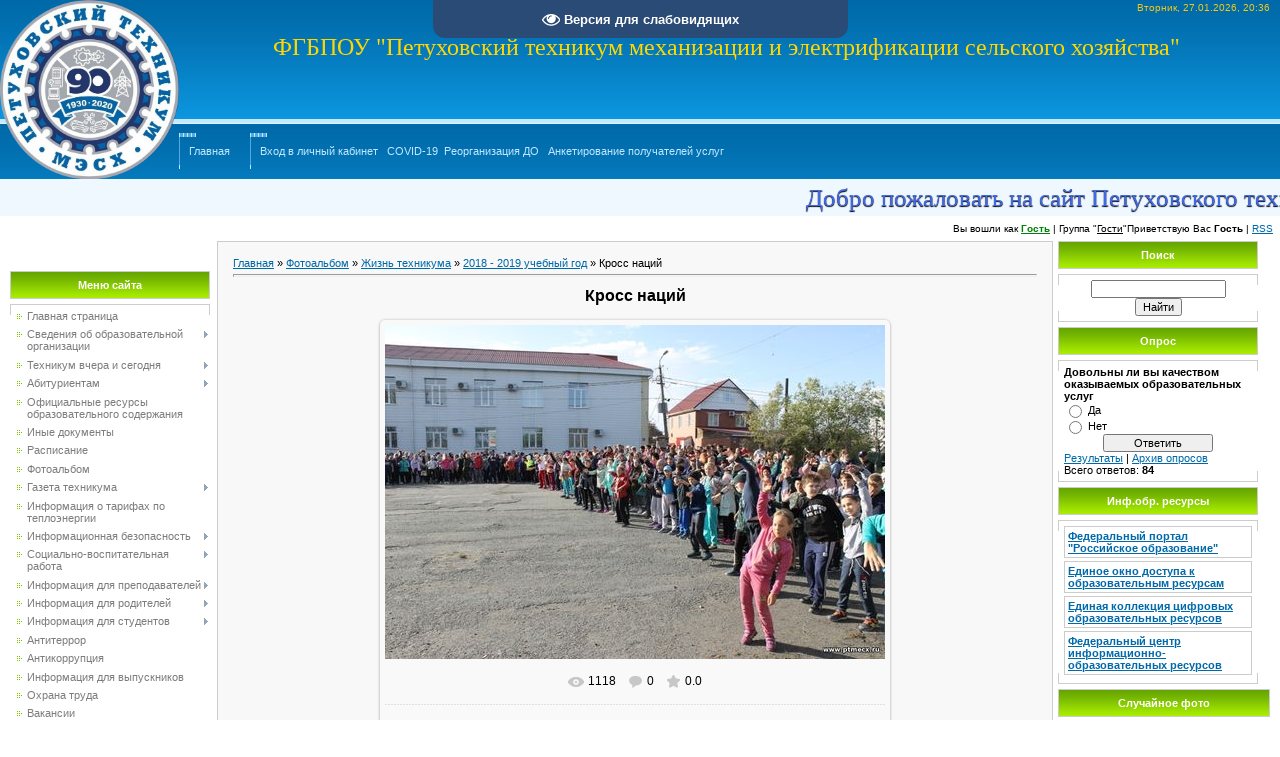

--- FILE ---
content_type: text/html; charset=UTF-8
request_url: https://ptmecx.ru/photo/zhizn_tekhnikuma/2018_2019_uchebnyj_god/kross_nacij/17-0-1663
body_size: 16104
content:
<html>
<head>
<meta http-equiv="content-type" content="text/html; charset=UTF-8">

<title>Кросс наций - 2018 - 2019 учебный год - Жизнь техникума - Фотоальбом - ПТМЭСХ</title>

<link type="text/css" rel="stylesheet" href="/_st/my.css" />

	<link rel="stylesheet" href="/.s/src/base.min.css?v=221308" />
	<link rel="stylesheet" href="/.s/src/layer1.min.css?v=221308" />

	<script src="/.s/src/jquery-1.12.4.min.js"></script>
	
	<script src="/.s/src/uwnd.min.js?v=221308"></script>
	<script src="//s772.ucoz.net/cgi/uutils.fcg?a=uSD&ca=2&ug=999&isp=1&r=0.182722255791525"></script>
	<link rel="stylesheet" href="/.s/src/ulightbox/ulightbox.min.css" />
	<link rel="stylesheet" href="/.s/src/photopage.min.css" />
	<link rel="stylesheet" href="/.s/src/social.css" />
	<link rel="stylesheet" href="/_st/photo.css" />
	<script src="/.s/src/ulightbox/ulightbox.min.js"></script>
	<script src="/.s/src/photopage.min.js"></script>
	<script src="/.s/src/visually_impaired.min.js"></script>
	<script>
/* --- UCOZ-JS-DATA --- */
window.uCoz = {"layerType":1,"ssid":"640224236720431166063","language":"ru","uLightboxType":1,"sign":{"7253":"Начать слайд-шоу","7251":"Запрошенный контент не может быть загружен. Пожалуйста, попробуйте позже.","7287":"Перейти на страницу с фотографией.","5458":"Следующий","3125":"Закрыть","5255":"Помощник","7254":"Изменить размер","7252":"Предыдущий"},"country":"US","module":"photo","site":{"domain":"ptmecx.ru","id":"0ptmecx","host":"ptmecx.ucoz.ru"}};
/* --- UCOZ-JS-CODE --- */
	var uhe    = 2;
	var lng    = 'ru';
	var has    = 0;
	var imgs   = 1;
	var bg     = 1;
	var hwidth = 0;
	var bgs    = [1, 2 ];
	var fonts  = [18,20,22,24,26,28];
	var eyeSVG = '<?xml version="1.0" encoding="utf-8"?><svg width="18" height="18" viewBox="0 0 1750 1750" xmlns="http://www.w3.org/2000/svg"><path fill="#ffffff" d="M1664 960q-152-236-381-353 61 104 61 225 0 185-131.5 316.5t-316.5 131.5-316.5-131.5-131.5-316.5q0-121 61-225-229 117-381 353 133 205 333.5 326.5t434.5 121.5 434.5-121.5 333.5-326.5zm-720-384q0-20-14-34t-34-14q-125 0-214.5 89.5t-89.5 214.5q0 20 14 34t34 14 34-14 14-34q0-86 61-147t147-61q20 0 34-14t14-34zm848 384q0 34-20 69-140 230-376.5 368.5t-499.5 138.5-499.5-139-376.5-368q-20-35-20-69t20-69q140-229 376.5-368t499.5-139 499.5 139 376.5 368q20 35 20 69z"/></svg>';
	jQuery(function ($) {
		document.body.insertAdjacentHTML('afterBegin', '<a id="uhvb" class="in-body top-centered " style="background-color:#2a4b75; color:#ffffff; " href="javascript:;" onclick="uvcl();" itemprop="copy">'+eyeSVG+' <b>Версия для слабовидящих</b></a>');
		uhpv(has);
	});
	

		function eRateEntry(select, id, a = 65, mod = 'photo', mark = +select.value, path = '', ajax, soc) {
			if (mod == 'shop') { path = `/${ id }/edit`; ajax = 2; }
			( !!select ? confirm(select.selectedOptions[0].textContent.trim() + '?') : true )
			&& _uPostForm('', { type:'POST', url:'/' + mod + path, data:{ a, id, mark, mod, ajax, ...soc } });
		}

		function updateRateControls(id, newRate) {
			let entryItem = self['entryID' + id] || self['comEnt' + id];
			let rateWrapper = entryItem.querySelector('.u-rate-wrapper');
			if (rateWrapper && newRate) rateWrapper.innerHTML = newRate;
			if (entryItem) entryItem.querySelectorAll('.u-rate-btn').forEach(btn => btn.remove())
		}
 function uSocialLogin(t) {
			var params = {"ok":{"height":390,"width":710},"yandex":{"width":870,"height":515},"vkontakte":{"width":790,"height":400}};
			var ref = escape(location.protocol + '//' + ('ptmecx.ru' || location.hostname) + location.pathname + ((location.hash ? ( location.search ? location.search + '&' : '?' ) + 'rnd=' + Date.now() + location.hash : ( location.search || '' ))));
			window.open('/'+t+'?ref='+ref,'conwin','width='+params[t].width+',height='+params[t].height+',status=1,resizable=1,left='+parseInt((screen.availWidth/2)-(params[t].width/2))+',top='+parseInt((screen.availHeight/2)-(params[t].height/2)-20)+'screenX='+parseInt((screen.availWidth/2)-(params[t].width/2))+',screenY='+parseInt((screen.availHeight/2)-(params[t].height/2)-20));
			return false;
		}
		function TelegramAuth(user){
			user['a'] = 9; user['m'] = 'telegram';
			_uPostForm('', {type: 'POST', url: '/index/sub', data: user});
		}
function loginPopupForm(params = {}) { new _uWnd('LF', ' ', -250, -100, { closeonesc:1, resize:1 }, { url:'/index/40' + (params.urlParams ? '?'+params.urlParams : '') }) }
/* --- UCOZ-JS-END --- */
</script>

	<style>.UhideBlock{display:none; }</style>
	<script type="text/javascript">new Image().src = "//counter.yadro.ru/hit;noadsru?r"+escape(document.referrer)+(screen&&";s"+screen.width+"*"+screen.height+"*"+(screen.colorDepth||screen.pixelDepth))+";u"+escape(document.URL)+";"+Date.now();</script>
</head>

 
 
<body style="background-color:#FFFFFF; margin:0px; padding:0px;">

<div style="background:url('/.s/t/901/1.jpg') top left no-repeat #FFFFFF;">

<!--U1AHEADER1Z--><div id="particles-js"></div><meta name="yandex-verification" content="8dbf5236f89b8ab4"><table style="background: url(&quot;/.s/t/901/2.gif&quot;) repeat scroll 0% 0% transparent;" height="124" border="0" cellpadding="0" cellspacing="0" width="100%">
<tbody><tr>
 
 <td rowspan="3" width="167"><img alt="" src="/50_oooo.plus.png" align="top" style="border-width: 1px; border-style: none; border-color: rgb(0, 0, 0);" width="179px" height="179px"></td><td style="font-size: 10px; padding-right: 10px; color: 
 rgb(240, 200, 25);" align="right">Вторник, 27.01.2026, 20:36</td></tr>
<tr align="center"><td><span style="color: rgb(255, 215, 0);"><span style="font-family: 'Times New Roman'; font-size: 14pt;"><span style="font-family: 'Times New Roman'; font-size: 14pt;"><span style="font-family: 'Times New Roman'; font-size: 14pt;"><span style="font-size: 14pt; font-family: 'Times New Roman';"><span style="font-family: 'Times New Roman'; font-size: 14pt;"><span style="font-family: 'Times New Roman'; font-size: 14pt;"><span style="font-family: 'Times New Roman'; font-size: 14pt;"><span style="font-family: 'Times New Roman'; font-size: 14pt;"><span style="font-family: 'Times New Roman'; font-size: 14pt;"><span style="font-size: 18pt; font-family: &quot;Times New Roman&quot;;">ФГБПОУ "Петуховский техникум механизации и электрификации сельского хозяйства"&nbsp;</span></span></span></span></span></span></span></span></span></span><br></span><span style="font-family: Times New Roman; font-size: 14pt;"><span style="font-family: Times New Roman; font-size: 14pt;"><span style="font-family: Times New Roman; font-size: 14pt;"><span style="font-size: 14pt; font-family: Times New Roman;"><span style="font-family: Times New Roman; font-size: 14pt;"><span style="font-family: Times New Roman; font-size: 14pt;"><span style="font-family: Times New Roman; font-size: 14pt;"><span style="font-family: Times New Roman; font-size: 14pt;"><span style="font-family: Times New Roman; 
 font-size: 14pt;"><span style="font-size: 14pt; font-family: Times New Roman;"><br><br></span></span></span></span></span></span>
</span></span></span></span></td></tr>




<tr><td class="topLink"><div style="height: 36px; background: url(&quot;/.s/t/901/4.gif&quot;) no-repeat scroll left center transparent;
 float: left; padding: 0pt 20px 0pt 10px;"><br><a href="https://ptmecx.ru/" title="Главная"><!--<s5176>-->Главная<!--</s>--></a>

</div><div style="height: 36px; background-image: url(&quot;/.s/t/901/4.gif&quot;); background-position: left center; background-size: initial; background-repeat: no-repeat; background-attachment: scroll; background-origin: initial; background-clip: initial; float: left; padding: 0pt 20px 0pt 10px;"><br><div style=""><a href="https://lk.kgsu.ru/user/login">Вход в личный кабинет</a><span style="background-color: transparent; font-size: 8pt;">&nbsp;</span><span style="background-color: transparent; font-size: 8pt;">&nbsp;</span><span style="background-color: transparent; font-size: 8pt;">&nbsp;</span><a href="https://www.ptmecx.ru/news/kurganskaja_gskha_perekhodit_na_obuchenie_s_ispolzovaniem_distancionnykh_obrazovatelnykh_tekhnologij/2020-05-26-396" target="_self" title="COVID-19">COVID-19</a>&nbsp; <a href="https://ptmecx.ru/index/reorganizacija/0-312">Реорганизация</a>&nbsp;<a href="https://www.ptmecx.ru/index/distancionnoe_obuchenie/0-281" target="_self" title="Дистанционное обучение">ДО</a><span style="font-size: 8pt;">&nbsp;</span><span style="font-size: 8pt;">&nbsp;</span><span style="font-size: 8pt;">&nbsp;</span><a href="https://ankt.cc/ApAmzt">Анкетирование получателей услуг</a>&nbsp; &nbsp;&nbsp;</div></div></td>

</tr>
</tbody></table><marquee bgcolor="#F0F8FF" scrollamount="10" style="color: #4169E1; font-size: 25px; line-height: 150%; text-shadow: rgb(0, 0, 0) 0px 1px 1px;"><font face="Trebuchet MS">Добро&nbsp;пожаловать&nbsp;на&nbsp;сайт&nbsp;Петуховского&nbsp;техникума&nbsp;МЭСХ</font></marquee><table border="0" cellpadding="7" cellspacing="0" width="100%"><tbody>
 
<!--
 <marquee bgcolor="#F0F8FF" scrollamount="10" style="color: #D9470D; font-size: 40px; font-weight: bolder; line-height: 150%; text-shadow: 
#000000 0px 1px 1px;">С &nbsp; Наступающим &nbsp; Новым &nbsp; 2017 &nbsp; годом !!!</marquee> 
-->
 

 

</tbody><tbody><tr><td style="font-size: 10px;" align="right"><!--?if(0)?--><!--?if()?--><!--<s5200>-->Вы вошли как<!--</s>--> <a href="" title="Мой профиль"><b>Гость</b></a> | <!--<s3167>-->Группа<!--</s>--> "<u>Гости</u>"<!--?else?--><!--<s5212>-->Приветствую Вас<!--</s>--> <b>Гость</b><!--?endif?--><!--?endif?--> <!--?if(https://ptmecx.ru/photo/rss/)?-->| <a href="https://ptmecx.ru/photo/rss/" title="RSS">RSS</a><!--?endif?--></td></tr>

 <style>
 
 #hpvgd,.h-mdiv,.h-mdiv2,.h-ldiv,.h-rdiv {background:#EAEAEA; color:#6D6D6D;}
 #hpvgd {width:100%; z-index:100; width:100%; border-bottom:2px solid rgb(230,230,230);}
 .h-mdiv {display:none; position:relative; margin:auto; text-alegn:center;}
 .h-mdiv2 {display:none; position:fixed; margin:auto; text-alegn:center; width:400px; height:200px;}
 .h-ldiv {float:left; padding:7px 10px 7px 0px;}
 .h-rdiv {position:absolute; top:7px; right:0px; text-align:right;}
 .h-ni {display:none !important;}
 a.hcmaf {color:red; margin-left:5px; font-size:20px; font-weight:bold;}
 a.h-anl {color:#2a72cc;}
 a.h-al {color:#ED664B;}
 .h-fi {font-weight:bold; border-radius:50%; padding:0px 8px; margin-right:5px; font-size:19px;}
 .h-background-1 {color:#fff !important; background:#000 !important;}
 .h-background-2 {color:#000 !important; background:#fff !important;}
</style>
<script src="/js/uhpv-full.min.js"></script>
<script>
var uhe = 2,
 lng = 'ru',
 has = 0,
 imgs = 1,
 bg = 1,
 hwidth = 0,
 bgs = ['1','2'],
 fonts = ['12','14','16'];
$(document).ready(function(){uhpv(has)});
</script>


 </tbody></table><!--/U1AHEADER1Z-->

<table cellpadding="0" cellspacing="0" border="0" width="100%" style="padding: 0 10px 10px 10px;"><tr><td width="100%" align="center">

<!-- <middle> -->
<table border="0" cellpadding="0" cellspacing="0" width="100%">
<tr>
<td valign="top" width="200">
<div style="height:30px;"></div>

<!--U1CLEFTER1Z--><!-- <block1> -->

<table border="0" cellpadding="0" cellspacing="0" width="200">
<tbody><tr><td height="28" colspan="3" style="background:url('/.s/t/901/5.gif') #7CBD01;border:1px solid #CCCCCC;color:#FFFFFF;" align="center"><b><!-- <bt> --><!--<s5184>-->Меню сайта<!--</s>--><!-- </bt> --></b></td></tr>
<tr><td colspan="3"><img src="/.s/t/901/6.gif" border="0" width="5" height="5"></td></tr>
<tr><td width="1" style="background:url('/.s/t/901/7.gif') bottom no-repeat;" valign="top"><img src="/.s/t/901/7.gif" border="0"></td><td style="background:#FFFFFF;padding:5px;border-top:1px solid #CDCDCD;border-bottom:1px solid #CDCDCD;"><!-- <bc> --><div id="uMenuDiv1" class="uMenuV" style="position:relative;"><ul class="uMenuRoot">
<li><div class="umn-tl"><div class="umn-tr"><div class="umn-tc"></div></div></div><div class="umn-ml"><div class="umn-mr"><div class="umn-mc"><div class="uMenuItem"><a href="/"><span>Главная страница</span></a></div></div></div></div><div class="umn-bl"><div class="umn-br"><div class="umn-bc"><div class="umn-footer"></div></div></div></div></li>
<li style="position:relative;"><div class="umn-tl"><div class="umn-tr"><div class="umn-tc"></div></div></div><div class="umn-ml"><div class="umn-mr"><div class="umn-mc"><div class="uMenuItem"><div class="uMenuArrow"></div><a href="/index/svedenija_ob_obrazovatelnoj_organizacii/0-183"><span>Сведения об образовательной организации</span></a></div></div></div></div><div class="umn-bl"><div class="umn-br"><div class="umn-bc"><div class="umn-footer"></div></div></div></div><ul style="display:none;">
<li><div class="uMenuItem"><a href="/index/osnovnye_svedenija/0-168"><span>Основные сведения</span></a></div></li>
<li><div class="uMenuItem"><a href="/index/struktura_i_organy_upravlenija_obrazovatelnoj_organizaciej/0-169"><span>Структура и органы управления образовательной организацией</span></a></div></li>
<li><div class="uMenuItem"><a href="/index/dokumenty/0-170"><span>Документы</span></a></div></li>
<li><div class="uMenuItem"><a href="/index/obrazovanie/0-171"><span>Образование</span></a></div></li>
<li><div class="uMenuItem"><a href="/index/obrazovatelnye_standarty/0-172"><span>Образовательные стандарты</span></a></div></li>
<li><div class="uMenuItem"><a href="/index/rukovodstvo/0-173"><span>Руководство</span></a></div></li>
<li><div class="uMenuItem"><a href="/index/pedagogicheskij_nauchno_pedagogicheskij_sostav/0-314"><span>Педагогический состав</span></a></div></li>
<li><div class="uMenuItem"><a href="/index/materialno_tekhnicheskoe_obespechenie_i_osnashhennost_obrazovatelnogo_processa/0-174"><span>Материально-техническое обеспечение и оснащенность образовательного процесса</span></a></div></li>
<li><div class="uMenuItem"><a href="/index/platnye_obrazovatelnye_uslugi/0-176"><span>Платные образовательные услуги</span></a></div></li>
<li><div class="uMenuItem"><a href="https://www.ptmecx.ru/index/finansovo_khozjajstvennaja_dejatelnost/0-276"><span>Финансово-хозяйственная деятельность</span></a></div></li>
<li><div class="uMenuItem"><a href="/index/vakantnye_mesta_dlja_priema_perevoda/0-178"><span>Вакантные места для приема (перевода)</span></a></div></li>
<li><div class="uMenuItem"><a href="/index/stipendii_i_inye_vidy_materialnoj_podderzhki/0-175"><span>Стипендии и иные виды материальной поддержки</span></a></div></li>
<li><div class="uMenuItem"><a href="https://www.ptmecx.ru/index/mezhdunarodnoe_sotrudnichestvo/0-279"><span>Международное сотрудничество</span></a></div></li>
<li><div class="uMenuItem"><span>Организация питания в образовательной организации</span></div></li></ul></li>
<li style="position:relative;"><div class="umn-tl"><div class="umn-tr"><div class="umn-tc"></div></div></div><div class="umn-ml"><div class="umn-mr"><div class="umn-mc"><div class="uMenuItem"><div class="uMenuArrow"></div><a href="/index/o_tekhnikume/0-5"><span>Техникум вчера и сегодня</span></a></div></div></div></div><div class="umn-bl"><div class="umn-br"><div class="umn-bc"><div class="umn-footer"></div></div></div></div><ul style="display:none;">
<li><div class="uMenuItem"><a href="/index/fotoistorii/0-67"><span>Книга почета</span></a></div></li>
<li><div class="uMenuItem"><a href="http://www.ptmecx.ru/index/nashi_otlichniki/0-211"><span>Наши Отличники</span></a></div></li>
<li><div class="uMenuItem"><a href="/index/tradicii_nashego_tekhnikuma/0-124"><span>Традиции нашего техникума</span></a></div></li>
<li><div class="uMenuItem"><a href="/index/nashi_dostizhenija/0-119"><span>Наши достижения</span></a></div><ul style="display:none;">
<li><div class="uMenuItem"><a href="/index/2012_2013_uchebnyj_god/0-120"><span>2012 - 2013 учебный год</span></a></div></li>
<li><div class="uMenuItem"><a href="/index/2013_2014_uchebnyj_god/0-144"><span>2013 - 2014 учебный год</span></a></div></li>
<li><div class="uMenuItem"><a href="/index/2014_2015_uchebnyj_god/0-152"><span>2014 - 2015 учебный год</span></a></div></li>
<li><div class="uMenuItem"><a href="http://ptmecx.ru/index/2015_2016_uchebnyj_god/0-190"><span>2015 - 2016 учебный год</span></a></div></li>
<li><div class="uMenuItem"><a href="http://ptmecx.ru/index/2016_2017_uchebnyj_god/0-198"><span>2016 - 2017 учебный год</span></a></div></li>
<li><div class="uMenuItem"><a href="http://www.ptmecx.ru/index/2017_2018_uchebnyj_god/0-210"><span>2017 - 2018 учебный год</span></a></div></li>
<li><div class="uMenuItem"><a href="/index/2018_2019_uchebnyj_god/0-270"><span>2018 - 2019 учебный год</span></a></div></li>
<li><div class="uMenuItem"><a href="/index/2019_2020_uchebnyj_god/0-269"><span>2019 - 2020 учебный год</span></a></div></li>
<li><div class="uMenuItem"><a href="/index/2020_2021_uchebnyj_god/0-309"><span>2020 - 2021 учебный год</span></a></div></li>
<li><div class="uMenuItem"><a href="/index/2020_2021_uchebnyj_god/0-310"><span>2022 - 2023 учебный год</span></a></div></li></ul></li>
<li><div class="uMenuItem"><a href="/index/predmetno_ciklovye_komissii_pck/0-77"><span>Предметно-цикловые комиссии (ПЦК)</span></a></div><ul style="display:none;">
<li><div class="uMenuItem"><a href="/index/pck_specialnykh_disciplin_otdelenija_ehlektrifikacii/0-87"><span>ПЦК дисциплин профессионального учебного цикла по специальности «Электрификация и автоматизация сельского хозяйства»</span></a></div></li>
<li><div class="uMenuItem"><a href="/index/pck_komissii_spec_disciplin_otdelenija_mekhanizacii/0-88"><span>ПЦК общепрофессиональных дисциплин и дисциплин проф. учебного цикла по специальностям «Механизация сельского хозяйства»</span></a></div></li>
<li><div class="uMenuItem"><a href="/index/pck_spec_disciplin_otdelenija_ehkonomiki_i_bukhgalterskogo_uchjota/0-89"><span>ПЦК дисциплин проф. учебного цикла по специальности «Экономика и бухгалтерский учет (по отраслям)» и профессионального обучения</span></a></div></li>
<li><div class="uMenuItem"><a href="/index/pck_obshhikh_gumanitarnykh_i_socialno_ehkonomicheskikh_disciplin/0-90"><span>ПЦК общеобразовательных, общих гуманитарных, социально-экономических, математических и общих естественно-научных дисциплин</span></a></div></li></ul></li></ul></li>
<li style="position:relative;"><div class="umn-tl"><div class="umn-tr"><div class="umn-tc"></div></div></div><div class="umn-ml"><div class="umn-mr"><div class="umn-mc"><div class="uMenuItem"><div class="uMenuArrow"></div><a href="/index/abiturientam/0-18"><span>Абитуриентам</span></a></div></div></div></div><div class="umn-bl"><div class="umn-br"><div class="umn-bc"><div class="umn-footer"></div></div></div></div><ul style="display:none;">
<li><div class="uMenuItem"><a href="/index/pravila_priema/0-63"><span>Информация по приему</span></a></div></li>
<li><div class="uMenuItem"><a href="/index/otdelenenija/0-78"><span>Форма обучения</span></a></div><ul style="display:none;">
<li><div class="uMenuItem"><a href="/index/ochnoe_otdelenie/0-100"><span>Очная форма обучения</span></a></div><ul style="display:none;">
<li><div class="uMenuItem"><a href="http://ptmecx.ru/index/35_02_08_ehlektrotekhnicheskie_sistemy_v_agropromyshlennom_komplekse_apk/0-303"><span>35.02.08 Электротехнические системы в агропромышленном комплексе (АПК)</span></a></div></li></ul></li>
<li><div class="uMenuItem"><a href="/index/zaochnoe_otdelenie/0-84"><span>Заочная форма обучения</span></a></div></li></ul></li>
<li><div class="uMenuItem"><a href="/index/svedenija_o_kolichestve_podannykh_zajavlenij/0-113"><span>Сведения о количестве поданных заявлений</span></a></div></li>
<li><div class="uMenuItem"><a href="/index/prikaz_o_zachislenii/0-115"><span>Приказ  о зачислении</span></a></div></li></ul></li>
<li><div class="umn-tl"><div class="umn-tr"><div class="umn-tc"></div></div></div><div class="umn-ml"><div class="umn-mr"><div class="umn-mc"><div class="uMenuItem"><a href="/index/oficialnye_resursy_obrazovatelnogo_soderzhanija/0-116"><span>Официальные ресурсы образовательного содержания</span></a></div></div></div></div><div class="umn-bl"><div class="umn-br"><div class="umn-bc"><div class="umn-footer"></div></div></div></div></li>
<li><div class="umn-tl"><div class="umn-tr"><div class="umn-tc"></div></div></div><div class="umn-ml"><div class="umn-mr"><div class="umn-mc"><div class="uMenuItem"><a href="http://ptmecx.ru/index/inye_dokumenty2/0-304"><span>Иные документы</span></a></div></div></div></div><div class="umn-bl"><div class="umn-br"><div class="umn-bc"><div class="umn-footer"></div></div></div></div></li>
<li><div class="umn-tl"><div class="umn-tr"><div class="umn-tc"></div></div></div><div class="umn-ml"><div class="umn-mr"><div class="umn-mc"><div class="uMenuItem"><a href="/index/raspisanie/0-29"><span>Расписание</span></a></div></div></div></div><div class="umn-bl"><div class="umn-br"><div class="umn-bc"><div class="umn-footer"></div></div></div></div></li>
<li><div class="umn-tl"><div class="umn-tr"><div class="umn-tc"></div></div></div><div class="umn-ml"><div class="umn-mr"><div class="umn-mc"><div class="uMenuItem"><a href="/photo"><span>Фотоальбом</span></a></div></div></div></div><div class="umn-bl"><div class="umn-br"><div class="umn-bc"><div class="umn-footer"></div></div></div></div></li>
<li style="position:relative;"><div class="umn-tl"><div class="umn-tr"><div class="umn-tc"></div></div></div><div class="umn-ml"><div class="umn-mr"><div class="umn-mc"><div class="uMenuItem"><div class="uMenuArrow"></div><a href="/index/gazeta_tekhnikuma/0-13"><span>Газета техникума</span></a></div></div></div></div><div class="umn-bl"><div class="umn-br"><div class="umn-bc"><div class="umn-footer"></div></div></div></div><ul style="display:none;">
<li><div class="uMenuItem"><a href="/index/ne_voshedshee_v_nomer/0-222"><span>Материал, не вошедший в номер</span></a></div></li>
<li><div class="uMenuItem"><a href="/index/redakcija/0-118"><span>Редакция</span></a></div></li>
<li><div class="uMenuItem"><a href="/index/v_pomoshh_gazetchikam/0-93"><span>В помощь газетчикам</span></a></div><ul style="display:none;">
<li><div class="uMenuItem"><a href="/index/pamjatka_dlja_zhurnalista_kak_brat_intervju/0-94"><span>Памятка для журналиста. Как брать интервью</span></a></div></li>
<li><div class="uMenuItem"><a href="/index/shriftovoe_oformlenie_teksta_gazety/0-95"><span>Шрифтовое оформление текста газеты</span></a></div></li>
<li><div class="uMenuItem"><a href="/index/ssylki_est_poleznye_a_est_interesnye/0-96"><span>Ссылки (есть полезные, а есть интересные)</span></a></div></li></ul></li>
<li><div class="uMenuItem"><a href="/index/svezhij_nomer/0-14"><span>Свежий номер</span></a></div></li></ul></li>
<li><div class="umn-tl"><div class="umn-tr"><div class="umn-tc"></div></div></div><div class="umn-ml"><div class="umn-mr"><div class="umn-mc"><div class="uMenuItem"><a href="/index/informacija_o_tarifakh_po_teploehnergii/0-99"><span>Информация о тарифах по теплоэнергии</span></a></div></div></div></div><div class="umn-bl"><div class="umn-br"><div class="umn-bc"><div class="umn-footer"></div></div></div></div></li>
<li style="position:relative;"><div class="umn-tl"><div class="umn-tr"><div class="umn-tc"></div></div></div><div class="umn-ml"><div class="umn-mr"><div class="umn-mc"><div class="uMenuItem"><div class="uMenuArrow"></div><a href="/index/informacionnaja_bezopasnost/0-216"><span> Информационная   безопасность</span></a></div></div></div></div><div class="umn-bl"><div class="umn-br"><div class="umn-bc"><div class="umn-footer"></div></div></div></div><ul style="display:none;">
<li><div class="uMenuItem"><a href="/index/informacionnye_materialy/0-217"><span>Информационные материалы</span></a></div></li>
<li><div class="uMenuItem"><a href="/index/luchshie_resursy_dlja_detej_i_roditelej/0-218"><span>Лучшие ресурсы для детей и родителей</span></a></div></li>
<li><div class="uMenuItem"><a href="http://www.internet-kontrol.ru/stati/roditelskiy-kontrol-interneta-obschenie-bez-riska.html" target="_blank"><span>Организация родительского контроля</span></a></div></li>
<li><div class="uMenuItem"><a href="http://eais.rkn.gov.ru/feedback/" target="_blank"><span>Сообщить о наличии в сети Интернет противоправной информации</span></a></div></li></ul></li>
<li style="position:relative;"><div class="umn-tl"><div class="umn-tr"><div class="umn-tc"></div></div></div><div class="umn-ml"><div class="umn-mr"><div class="umn-mc"><div class="uMenuItem"><div class="uMenuArrow"></div><a href="/index/socialno_vospitatelnaja_rabota/0-239"><span>Социально-воспитательная работа</span></a></div></div></div></div><div class="umn-bl"><div class="umn-br"><div class="umn-bc"><div class="umn-footer"></div></div></div></div><ul style="display:none;">
<li><div class="uMenuItem"><a href="/index/vospitatelnye_programmy/0-108"><span>Воспитательные программы</span></a></div></li>
<li><div class="uMenuItem"><a href="/index/psikhologicheskaja_pomoshh_nesovershennoletnim_i_ikh_roditeljam/0-245"><span>Психологическая помощь несовершеннолетним и их родителям</span></a></div></li>
<li><div class="uMenuItem"><a href="/index/dosug/0-242"><span>Досуг</span></a></div></li>
<li><div class="uMenuItem"><a href="/index/svjaz_s_socialno_psikhologicheskoj_sluzhboj_tekhnikuma/0-257"><span>Связь с социально-психологической службой техникума</span></a></div></li></ul></li>
<li style="position:relative;"><div class="umn-tl"><div class="umn-tr"><div class="umn-tc"></div></div></div><div class="umn-ml"><div class="umn-mr"><div class="umn-mc"><div class="uMenuItem"><div class="uMenuArrow"></div><a href="/index/informacija_dlja_prepodavatelej/0-34"><span>Информация для преподавателей</span></a></div></div></div></div><div class="umn-bl"><div class="umn-br"><div class="umn-bc"><div class="umn-footer"></div></div></div></div><ul style="display:none;">
<li><div class="uMenuItem"><a href="/index/metodicheskaja/0-35"><span>Методическая работа преподавателей</span></a></div></li>
<li><div class="uMenuItem"><a href="/index/plan_metodicheskoj_raboty/0-125"><span>План методической работы</span></a></div></li>
<li><div class="uMenuItem"><a href="/index/materialy_pedsovetov_seminarov_metodsovetov/0-126"><span>Материалы педсоветов, семинаров, методсоветов</span></a></div></li>
<li><div class="uMenuItem"><a href="/index/ssylki_poleznye_dlja_prepodavatelej/0-122"><span>Интернет для преподавателей</span></a></div></li>
<li><div class="uMenuItem"><a href="http://ptmecx.ru/index/shkola_nachinajushhego_pedagoga/0-199"><span>Школа совершенствования педагогического мастерства</span></a></div></li>
<li><div class="uMenuItem"><a href="/index/attestacija_prepodavatelej/0-163"><span>Аттестация преподавателей</span></a></div></li>
<li><div class="uMenuItem"><a href="/index/informacija_dlja_klassnykh_rukovoditelej/0-253"><span>Информация для классных руководителей</span></a></div></li></ul></li>
<li style="position:relative;"><div class="umn-tl"><div class="umn-tr"><div class="umn-tc"></div></div></div><div class="umn-ml"><div class="umn-mr"><div class="umn-mc"><div class="uMenuItem"><div class="uMenuArrow"></div><a href="/index/informacija_dlja_roditelej/0-37"><span>Информация для родителей</span></a></div></div></div></div><div class="umn-bl"><div class="umn-br"><div class="umn-bc"><div class="umn-footer"></div></div></div></div><ul style="display:none;">
<li><div class="uMenuItem"><a href="/index/konsultacija_psikhologa/0-39"><span>Информация и ссылки, полезные для родителей</span></a></div></li>
<li><div class="uMenuItem"><a href="/index/pravila_bezopasnosti_vo_vremja_letnego_otdykha/0-129"><span>Правила безопасности во время летнего отдыха</span></a></div></li></ul></li>
<li style="position:relative;"><div class="umn-tl"><div class="umn-tr"><div class="umn-tc"></div></div></div><div class="umn-ml"><div class="umn-mr"><div class="umn-mc"><div class="uMenuItem"><div class="uMenuArrow"></div><a href="/index/informacija_dlja_studentov/0-42"><span>Информация для студентов</span></a></div></div></div></div><div class="umn-bl"><div class="umn-br"><div class="umn-bc"><div class="umn-footer"></div></div></div></div><ul style="display:none;">
<li><div class="uMenuItem"><a href="/index/gia/0-236"><span>ГИА</span></a></div></li>
<li><div class="uMenuItem"><a href="/index/promezhutochnaja_attestacija/0-237"><span>Промежуточная аттестация</span></a></div></li>
<li><div class="uMenuItem"><a href="/index/kak_pravilno_oformit_otsutstvie_na_uchebnykh_zanjatijakh/0-238"><span>Как правильно оформить отсутствие на учебных занятиях</span></a></div></li>
<li><div class="uMenuItem"><a href="/index/profstazhirovki_2_0/0-224"><span>Профстажировки 2.0</span></a></div></li>
<li><div class="uMenuItem"><a href="/index/ochnoe_otdelenie/0-44"><span>Очная форма обучения</span></a></div></li>
<li><div class="uMenuItem"><a href="/index/veb_resursy_dlja_studentov/0-123"><span>Веб-ресурсы для студентов</span></a></div></li>
<li><div class="uMenuItem"><a href="http://www.ptmecx.ru/index/edinyj_gosudarstvennyj_ehkzamen/0-212"><span>Единый государственный экзамен</span></a></div></li></ul></li>
<li><div class="umn-tl"><div class="umn-tr"><div class="umn-tc"></div></div></div><div class="umn-ml"><div class="umn-mr"><div class="umn-mc"><div class="uMenuItem"><a href="/index/molodezhnyj_centr/0-48"><span>Антитеррор</span></a></div></div></div></div><div class="umn-bl"><div class="umn-br"><div class="umn-bc"><div class="umn-footer"></div></div></div></div></li>
<li><div class="umn-tl"><div class="umn-tr"><div class="umn-tc"></div></div></div><div class="umn-ml"><div class="umn-mr"><div class="umn-mc"><div class="uMenuItem"><a href="/index/antikorrupcija/0-311"><span>Антикоррупция</span></a></div></div></div></div><div class="umn-bl"><div class="umn-br"><div class="umn-bc"><div class="umn-footer"></div></div></div></div></li>
<li><div class="umn-tl"><div class="umn-tr"><div class="umn-tc"></div></div></div><div class="umn-ml"><div class="umn-mr"><div class="umn-mc"><div class="uMenuItem"><a href="http://www.ptmecx.ru/index/informacija_dlja_vypusknikov/0-298"><span>Информация для выпускников</span></a></div></div></div></div><div class="umn-bl"><div class="umn-br"><div class="umn-bc"><div class="umn-footer"></div></div></div></div></li>
<li><div class="umn-tl"><div class="umn-tr"><div class="umn-tc"></div></div></div><div class="umn-ml"><div class="umn-mr"><div class="umn-mc"><div class="uMenuItem"><a href="http://ptmecx.ru/index/okhrana_truda/0-200"><span>Охрана  труда</span></a></div></div></div></div><div class="umn-bl"><div class="umn-br"><div class="umn-bc"><div class="umn-footer"></div></div></div></div></li>
<li><div class="umn-tl"><div class="umn-tr"><div class="umn-tc"></div></div></div><div class="umn-ml"><div class="umn-mr"><div class="umn-mc"><div class="uMenuItem"><a href="http://www.ptmecx.ru/index/vakansii/0-209"><span>Вакансии</span></a></div></div></div></div><div class="umn-bl"><div class="umn-br"><div class="umn-bc"><div class="umn-footer"></div></div></div></div></li>
<li><div class="umn-tl"><div class="umn-tr"><div class="umn-tc"></div></div></div><div class="umn-ml"><div class="umn-mr"><div class="umn-mc"><div class="uMenuItem"><a href="/index/distancionnye_sposoby_obratnoj_svjazi/0-268"><span>Дистанционные способы обратной связи</span></a></div></div></div></div><div class="umn-bl"><div class="umn-br"><div class="umn-bc"><div class="umn-footer"></div></div></div></div></li>
<li><div class="umn-tl"><div class="umn-tr"><div class="umn-tc"></div></div></div><div class="umn-ml"><div class="umn-mr"><div class="umn-mc"><div class="uMenuItem"><a href="https://www.ptmecx.ru/index/chasto_zadavaemye_vopromy/0-273"><span>Часто задаваемые вопросы</span></a></div></div></div></div><div class="umn-bl"><div class="umn-br"><div class="umn-bc"><div class="umn-footer"></div></div></div></div></li>
<li><div class="umn-tl"><div class="umn-tr"><div class="umn-tc"></div></div></div><div class="umn-ml"><div class="umn-mr"><div class="umn-mc"><div class="uMenuItem"><a href="https://ptmecx.ru/index/licenzirovanie_specialnosti/0-317"><span>Лицензирование</span></a></div></div></div></div><div class="umn-bl"><div class="umn-br"><div class="umn-bc"><div class="umn-footer"></div></div></div></div></li></ul></div><script>$(function(){_uBuildMenu('#uMenuDiv1',0,document.location.href+'/','uMenuItemA','uMenuArrow',2500);})</script><!-- </bc> --></td><td width="1" style="background:url('/.s/t/901/7.gif') bottom no-repeat;" valign="top"><img src="/.s/t/901/7.gif" border="0"></td></tr>
</tbody></table><div style="height:5px;"><img src="/.s/t/901/6.gif" border="0" width="5" height="5"></div>

<!-- </block1> -->


<!-- <block350> -->
<table border="0" cellpadding="0" cellspacing="0" width="200">
<tr><td colspan="3"><img src="/.s/t/901/6.gif" border="0" width="5" height="5"></td></tr>
<tr><td width="1" style="background:url('/.s/t/901/7.gif') bottom no-repeat;" valign="top"><img src="/.s/t/901/7.gif" border="0"></td><td style="background:#FFFFFF;padding:5px;border-top:1px solid #CDCDCD;border-bottom:1px solid #CDCDCD;"><!-- <bc> --><script type="text/javascript" src="https://ptmecx.ru/rtr/1-1"></script><!-- </bc> --></td><td width="1" style="background:url('/.s/t/901/7.gif') bottom no-repeat;" valign="top"><img src="/.s/t/901/7.gif" border="0"></td></tr>
</tbody></table><div style="height:5px;"><img src="/.s/t/901/6.gif" border="0" width="5" height="5"></div>
<!-- </block350> -->

<!-- <block350> -->
<table border="0" cellpadding="0" cellspacing="0" width="200">
<tr><td colspan="3"><img src="/.s/t/901/6.gif" border="0" width="5" height="5"></td></tr>
<tr><td width="1" style="background:url('/.s/t/901/7.gif') bottom no-repeat;" valign="top"><img src="/.s/t/901/7.gif" border="0"></td><td style="background:#FFFFFF;padding:5px;border-top:1px solid #CDCDCD;border-bottom:1px solid #CDCDCD;"><!-- <bc> --><script type="text/javascript" src="https://ptmecx.ru/rtr/1-5"></script><!-- </bc> --></td><td width="1" style="background:url('/.s/t/901/7.gif') bottom no-repeat;" valign="top"><img src="/.s/t/901/7.gif" border="0"></td></tr>
</tbody></table><div style="height:5px;"><img src="/.s/t/901/6.gif" border="0" width="5" height="5"></div>
<!-- </block350> -->

<!-- <block350> -->
<table border="0" cellpadding="0" cellspacing="0" width="200">
<tr><td colspan="3"><img src="/.s/t/901/6.gif" border="0" width="5" height="5"></td></tr>
<tr><td width="1" style="background:url('/.s/t/901/7.gif') bottom no-repeat;" valign="top"><img src="/.s/t/901/7.gif" border="0"></td><td style="background:#FFFFFF;padding:5px;border-top:1px solid #CDCDCD;border-bottom:1px solid #CDCDCD;"><!-- <bc> --><script type="text/javascript" src="https://ptmecx.ru/rtr/1-3"></script><!-- </bc> --></td><td width="1" style="background:url('/.s/t/901/7.gif') bottom no-repeat;" valign="top"><img src="/.s/t/901/7.gif" border="0"></td></tr>
</tbody></table><div style="height:5px;"><img src="/.s/t/901/6.gif" border="0" width="5" height="5"></div>
<!-- </block350> -->

<!-- <block350> -->
<table border="0" cellpadding="0" cellspacing="0" width="200">
<tr><td colspan="3"><img src="/.s/t/901/6.gif" border="0" width="5" height="5"></td></tr>
<tr><td width="1" style="background:url('/.s/t/901/7.gif') bottom no-repeat;" valign="top"><img src="/.s/t/901/7.gif" border="0"></td><td style="background:#FFFFFF;padding:5px;border-top:1px solid #CDCDCD;border-bottom:1px solid #CDCDCD;"><!-- <bc> --><script type="text/javascript" src="https://ptmecx.ru/rtr/1-2"></script><!-- </bc> --></td><td width="1" style="background:url('/.s/t/901/7.gif') bottom no-repeat;" valign="top"><img src="/.s/t/901/7.gif" border="0"></td></tr>
</tbody></table><div style="height:5px;"><img src="/.s/t/901/6.gif" border="0" width="5" height="5"></div>
<!-- </block350> -->

<!-- <block350> -->
<table border="0" cellpadding="0" cellspacing="0" width="200">
<tr><td colspan="3"><img src="/.s/t/901/6.gif" border="0" width="5" height="5"></td></tr>
<tr><td width="1" style="background:url('/.s/t/901/7.gif') bottom no-repeat;" valign="top"><img src="/.s/t/901/7.gif" border="0"></td><td style="background:#FFFFFF;padding:5px;border-top:1px solid #CDCDCD;border-bottom:1px solid #CDCDCD;"><!-- <bc> --><script type="text/javascript" src="https://ptmecx.ru/rtr/1-4"></script><!-- </bc> --></td><td width="1" style="background:url('/.s/t/901/7.gif') bottom no-repeat;" valign="top"><img src="/.s/t/901/7.gif" border="0"></td></tr>
</tbody></table><div style="height:5px;"><img src="/.s/t/901/6.gif" border="0" width="5" height="5"></div>
<!-- </block350> -->
































































































































































































































































































































































































































































































































































































































































































































































































<!-- <block350> -->
<br><br><br><br><div><br><br><div style="height: 5px;"><img src="/.s/t/901/6.gif" border="0" width="5" height="5"></div> </div><!--/U1CLEFTER1Z-->

</td>

<td valign="top" style="padding:0px 5px 0px 5px;">
<table border="0" cellpadding="15" cellspacing="0" width="100%" style="border:1px solid #CCCCCC;"><tr><td style="background:#F8F8F8;"><!-- <body> --><a href="https://ptmecx.ru/"><!--<s5176>-->Главная<!--</s>--></a> &raquo; <a href="/photo/"><!--<s5169>-->Фотоальбом<!--</s>--></a> &raquo; <a href="/photo/zhizn_tekhnikuma/6">Жизнь техникума</a> &raquo; <a href="/photo/zhizn_tekhnikuma/2018_2019_uchebnyj_god/17">2018 - 2019 учебный год</a> &raquo; Кросс наций
 <hr />
 <div id="u-photos">
 <div class="uphoto-entry">
 <h2 class="photo-etitle">Кросс наций</h2>
 <div class="photo-edescr">
 
 </div>
 <div class="u-center">
 <div class="photo-block">
 <div class="ph-wrap">
 <span class="photo-expand">
 <span id="phtmDiv35"><span id="phtmSpan35" style="position:relative"><img   id="p283894897" border="0" src="/_ph/17/2/283894897.jpg?1769528191" /></span></span>
 <a class="dd-tip ulightbox" href="/_ph/17/283894897.jpg?1769528191" target="_blank"><i class="expand-ico"></i><!--<s10014>-->В реальном размере<!--</s>--> <b>961x641</b> / 165.5Kb</a>
 </span>
 </div>
 <div class="photo-edetails ph-js-details">
 <span class="phd-views">1118</span>
 <span class="phd-comments">0</span>
 
 <span class="phd-rating">
 <span id="entRating1663">0.0</span>
 </span>
 <span class="phd-dorating">
		<style type="text/css">
			.u-star-rating-14 { list-style:none; margin:0px; padding:0px; width:70px; height:14px; position:relative; background: url('//s29.ucoz.net/img/photopage/rstars.png') top left repeat-x }
			.u-star-rating-14 li{ padding:0px; margin:0px; float:left }
			.u-star-rating-14 li a { display:block;width:14px;height: 14px;line-height:14px;text-decoration:none;text-indent:-9000px;z-index:20;position:absolute;padding: 0px;overflow:hidden }
			.u-star-rating-14 li a:hover { background: url('//s29.ucoz.net/img/photopage/rstars.png') left center;z-index:2;left:0px;border:none }
			.u-star-rating-14 a.u-one-star { left:0px }
			.u-star-rating-14 a.u-one-star:hover { width:14px }
			.u-star-rating-14 a.u-two-stars { left:14px }
			.u-star-rating-14 a.u-two-stars:hover { width:28px }
			.u-star-rating-14 a.u-three-stars { left:28px }
			.u-star-rating-14 a.u-three-stars:hover { width:42px }
			.u-star-rating-14 a.u-four-stars { left:42px }
			.u-star-rating-14 a.u-four-stars:hover { width:56px }
			.u-star-rating-14 a.u-five-stars { left:56px }
			.u-star-rating-14 a.u-five-stars:hover { width:70px }
			.u-star-rating-14 li.u-current-rating { top:0 !important; left:0 !important;margin:0 !important;padding:0 !important;outline:none;background: url('//s29.ucoz.net/img/photopage/rstars.png') left bottom;position: absolute;height:14px !important;line-height:14px !important;display:block;text-indent:-9000px;z-index:1 }
		</style><script>
			var usrarids = {};
			function ustarrating(id, mark) {
				if (!usrarids[id]) {
					usrarids[id] = 1;
					$(".u-star-li-"+id).hide();
					_uPostForm('', { type:'POST', url:`/photo`, data:{ a:65, id, mark, mod:'photo', ajax:'2' } })
				}
			}
		</script><ul id="uStarRating1663" class="uStarRating1663 u-star-rating-14" title="Рейтинг: 0.0/0">
			<li id="uCurStarRating1663" class="u-current-rating uCurStarRating1663" style="width:0%;"></li><li class="u-star-li-1663"><a href="javascript:;" onclick="ustarrating('1663', 1)" class="u-one-star">1</a></li>
				<li class="u-star-li-1663"><a href="javascript:;" onclick="ustarrating('1663', 2)" class="u-two-stars">2</a></li>
				<li class="u-star-li-1663"><a href="javascript:;" onclick="ustarrating('1663', 3)" class="u-three-stars">3</a></li>
				<li class="u-star-li-1663"><a href="javascript:;" onclick="ustarrating('1663', 4)" class="u-four-stars">4</a></li>
				<li class="u-star-li-1663"><a href="javascript:;" onclick="ustarrating('1663', 5)" class="u-five-stars">5</a></li></ul></span>
 
 </div>
 <hr class="photo-hr" />
 <div class="photo-edetails2">
<!--<s10015>-->Добавлено<!--</s>--> 24.09.2018 <a class="phd-author" href="javascript:;" rel="nofollow" onclick="window.open('/index/8-254', 'up254', 'scrollbars=1,top=0,left=0,resizable=1,width=700,height=375'); return false;">Admin</a>
 </div>
 </div>
 
 </div>
 </div>
 <div class="photo-slider u-center">
 <style type="text/css">
		#phtOtherThumbs {margin-bottom: 10px;}
		#phtOtherThumbs td {font-size: 0;}
		#oldPhotos {position: relative;overflow: hidden;}
		#leftSwch {display:block;width:22px;height:46px;background: transparent url('/.s/img/photopage/photo-arrows.png') no-repeat;}
		#rightSwch {display:block;width:22px;height:46px;background: transparent url('/.s/img/photopage/photo-arrows.png') no-repeat -22px 0;}
		#leftSwch:hover, #rightSwch:hover {opacity: .8;filter: alpha(opacity=80);}
		#phtOtherThumbs img {vertical-align: middle;}
		.photoActiveA img {}
		.otherPhotoA img {opacity: 0.5; filter: alpha(opacity=50);-webkit-transition: opacity .2s .1s ease;transition: opacity .2s .1s ease;}
		.otherPhotoA:hover img {opacity: 1; filter: alpha(opacity=100);}
		#phtOtherThumbs .ph-wrap {display: inline-block;vertical-align: middle;background: url(/.s/img/photopage/opacity02.png);}
		.animate-wrap {position: relative;left: 0;}
		.animate-wrap .ph-wrap {margin: 0 3px;}
		#phtOtherThumbs .ph-wrap, #phtOtherThumbs .ph-tc {/*width: 200px;height: 150px;*/width: auto;}
		.animate-wrap a {display: inline-block;width:  33.3%;*width: 33.3%;*zoom: 1;position: relative;}
		#phtOtherThumbs .ph-wrap {background: none;display: block;}
		.animate-wrap img {width: 100%;}
	</style>

	<script>
	$(function( ) {
		if ( typeof($('#leftSwch').attr('onclick')) === 'function' ) {
			$('#leftSwch').click($('#leftSwch').attr('onclick'));
			$('#rightSwch').click($('#rightSwch').attr('onclick'));
		} else {
			$('#leftSwch').click(new Function($('#leftSwch').attr('onclick')));
			$('#rightSwch').click(new Function($('#rightSwch').attr('onclick')));
		}
		$('#leftSwch').removeAttr('onclick');
		$('#rightSwch').removeAttr('onclick');
	});

	function doPhtSwitch(n,f,p,d ) {
		if ( !f){f=0;}
		$('#leftSwch').off('click');
		$('#rightSwch').off('click');
		var url = '/photo/17-0-0-10-'+n+'-'+f+'-'+p;
		$.ajax({
			url: url,
			dataType: 'xml',
			success: function( response ) {
				try {
					var photosList = [];
					photosList['images'] = [];
					$($('cmd', response).eq(0).text()).find('a').each(function( ) {
						if ( $(this).hasClass('leftSwitcher') ) {
							photosList['left'] = $(this).attr('onclick');
						} else if ( $(this).hasClass('rightSwitcher') ) {
							photosList['right'] = $(this).attr('onclick');
						} else {photosList['images'].push(this);}
					});
					photosListCallback.call(photosList, photosList, d);
				} catch(exception ) {
					throw new TypeError( "getPhotosList: server response does not seems to be a valid uCoz XML-RPC code: " . response );
				}
			}
		});
	}

	function photosListCallback(photosList, direction ) {
		var dirSign;
		var imgWrapper = $('#oldPhotos'); // CHANGE this if structure of nearest images changes!
		var width = imgWrapper.width();
		imgWrapper.width(width);
		imgWrapper = imgWrapper.find(' > span');
		newImg = $('<span/>', {
			id: 'newImgs'
		});
		$.each(photosList['images'], function( ) {
			newImg.append(this);
		});
		if ( direction == 'right' ) {
			dirSign = '-';
			imgWrapper.append(newImg);
		} else {
			dirSign = '+';
			imgWrapper.prepend(newImg).css('left', '-' + width + 'px');
		}
		newImg.find('a').eq(0).unwrap();
		imgWrapper.animate({left: dirSign + '=' + width + 'px'}, 400, function( ) {
			var oldDelete = imgWrapper.find('a');
			if ( direction == 'right') {oldDelete = oldDelete.slice(0, 3);}
			else {oldDelete = oldDelete.slice(-3);}
			oldDelete.remove();
			imgWrapper.css('left', 0);
			try {
				if ( typeof(photosList['left']) === 'function' ) {
					$('#leftSwch').click(photosList['left']);
					$('#rightSwch').click(photosList['right']);
				} else {
					$('#leftSwch').click(new Function(photosList['left']));
					$('#rightSwch').click(new Function(photosList['right']));
				}
			} catch(exception ) {
				if ( console && console.log ) console.log('Something went wrong: ', exception);
			}
		});
	}
	</script>
	<div id="phtOtherThumbs" class="phtThumbs"><table border="0" cellpadding="0" cellspacing="0"><tr><td><a id="leftSwch" class="leftSwitcher" href="javascript:;" rel="nofollow" onclick="doPhtSwitch('232','1','1663', 'left');"></a></td><td align="center" style="white-space: nowrap;"><div id="oldPhotos"><span class="animate-wrap"><a class="otherPhotoA" href="https://ptmecx.ru/photo/zhizn_tekhnikuma/2018_2019_uchebnyj_god/kross_nacij/17-0-1664"><span class="ph-wrap"><span class="ph-tc"><img   border="0"  class="otherPhoto" src="/_ph/17/1/182003119.jpg?1769528191" /></span></span></a> <a class="photoActiveA" href="https://ptmecx.ru/photo/zhizn_tekhnikuma/2018_2019_uchebnyj_god/kross_nacij/17-0-1663"><span class="ph-wrap"><span class="ph-tc"><img   border="0"  class="photoActive" src="/_ph/17/1/283894897.jpg?1769528191" /></span></span></a> <a class="otherPhotoA" href="https://ptmecx.ru/photo/zhizn_tekhnikuma/2018_2019_uchebnyj_god/kross_nacij/17-0-1662"><span class="ph-wrap"><span class="ph-tc"><img   border="0"  class="otherPhoto" src="/_ph/17/1/669148074.jpg?1769528191" /></span></span></a> </span></div></td><td><a href="javascript:;" rel="nofollow" id="rightSwch" class="rightSwitcher" onclick="doPhtSwitch('234','2','1663', 'right');"></a></td></tr></table></div>
 </div> 
 </div>
 <hr />
 
 
 
 <table border="0" cellpadding="0" cellspacing="0" width="100%">
 <tr><td width="60%" height="25"><!--<s5183>-->Всего комментариев<!--</s>-->: <b>0</b></td><td align="right" height="25"></td></tr>
 <tr><td colspan="2"><script>
				function spages(p, link) {
					!!link && location.assign(atob(link));
				}
			</script>
			<div id="comments"></div>
			<div id="newEntryT"></div>
			<div id="allEntries"></div>
			<div id="newEntryB"></div><script>
			
		Object.assign(uCoz.spam ??= {}, {
			config : {
				scopeID  : 0,
				idPrefix : 'comEnt',
			},
			sign : {
				spam            : 'Спам',
				notSpam         : 'Не спам',
				hidden          : 'Спам-сообщение скрыто.',
				shown           : 'Спам-сообщение показано.',
				show            : 'Показать',
				hide            : 'Скрыть',
				admSpam         : 'Разрешить жалобы',
				admSpamTitle    : 'Разрешить пользователям сайта помечать это сообщение как спам',
				admNotSpam      : 'Это не спам',
				admNotSpamTitle : 'Пометить как не-спам, запретить пользователям жаловаться на это сообщение',
			},
		})
		
		uCoz.spam.moderPanelNotSpamClick = function(elem) {
			var waitImg = $('<img align="absmiddle" src="/.s/img/fr/EmnAjax.gif">');
			var elem = $(elem);
			elem.find('img').hide();
			elem.append(waitImg);
			var messageID = elem.attr('data-message-id');
			var notSpam   = elem.attr('data-not-spam') ? 0 : 1; // invert - 'data-not-spam' should contain CURRENT 'notspam' status!

			$.post('/index/', {
				a          : 101,
				scope_id   : uCoz.spam.config.scopeID,
				message_id : messageID,
				not_spam   : notSpam
			}).then(function(response) {
				waitImg.remove();
				elem.find('img').show();
				if (response.error) {
					alert(response.error);
					return;
				}
				if (response.status == 'admin_message_not_spam') {
					elem.attr('data-not-spam', true).find('img').attr('src', '/.s/img/spamfilter/notspam-active.gif');
					$('#del-as-spam-' + messageID).hide();
				} else {
					elem.removeAttr('data-not-spam').find('img').attr('src', '/.s/img/spamfilter/notspam.gif');
					$('#del-as-spam-' + messageID).show();
				}
				//console.log(response);
			});

			return false;
		};

		uCoz.spam.report = function(scopeID, messageID, notSpam, callback, context) {
			return $.post('/index/', {
				a: 101,
				scope_id   : scopeID,
				message_id : messageID,
				not_spam   : notSpam
			}).then(function(response) {
				if (callback) {
					callback.call(context || window, response, context);
				} else {
					window.console && console.log && console.log('uCoz.spam.report: message #' + messageID, response);
				}
			});
		};

		uCoz.spam.reportDOM = function(event) {
			if (event.preventDefault ) event.preventDefault();
			var elem      = $(this);
			if (elem.hasClass('spam-report-working') ) return false;
			var scopeID   = uCoz.spam.config.scopeID;
			var messageID = elem.attr('data-message-id');
			var notSpam   = elem.attr('data-not-spam');
			var target    = elem.parents('.report-spam-target').eq(0);
			var height    = target.outerHeight(true);
			var margin    = target.css('margin-left');
			elem.html('<img src="/.s/img/wd/1/ajaxs.gif">').addClass('report-spam-working');

			uCoz.spam.report(scopeID, messageID, notSpam, function(response, context) {
				context.elem.text('').removeClass('report-spam-working');
				window.console && console.log && console.log(response); // DEBUG
				response.warning && window.console && console.warn && console.warn( 'uCoz.spam.report: warning: ' + response.warning, response );
				if (response.warning && !response.status) {
					// non-critical warnings, may occur if user reloads cached page:
					if (response.warning == 'already_reported' ) response.status = 'message_spam';
					if (response.warning == 'not_reported'     ) response.status = 'message_not_spam';
				}
				if (response.error) {
					context.target.html('<div style="height: ' + context.height + 'px; line-height: ' + context.height + 'px; color: red; font-weight: bold; text-align: center;">' + response.error + '</div>');
				} else if (response.status) {
					if (response.status == 'message_spam') {
						context.elem.text(uCoz.spam.sign.notSpam).attr('data-not-spam', '1');
						var toggle = $('#report-spam-toggle-wrapper-' + response.message_id);
						if (toggle.length) {
							toggle.find('.report-spam-toggle-text').text(uCoz.spam.sign.hidden);
							toggle.find('.report-spam-toggle-button').text(uCoz.spam.sign.show);
						} else {
							toggle = $('<div id="report-spam-toggle-wrapper-' + response.message_id + '" class="report-spam-toggle-wrapper" style="' + (context.margin ? 'margin-left: ' + context.margin : '') + '"><span class="report-spam-toggle-text">' + uCoz.spam.sign.hidden + '</span> <a class="report-spam-toggle-button" data-target="#' + uCoz.spam.config.idPrefix + response.message_id + '" href="javascript:;">' + uCoz.spam.sign.show + '</a></div>').hide().insertBefore(context.target);
							uCoz.spam.handleDOM(toggle);
						}
						context.target.addClass('report-spam-hidden').fadeOut('fast', function() {
							toggle.fadeIn('fast');
						});
					} else if (response.status == 'message_not_spam') {
						context.elem.text(uCoz.spam.sign.spam).attr('data-not-spam', '0');
						$('#report-spam-toggle-wrapper-' + response.message_id).fadeOut('fast');
						$('#' + uCoz.spam.config.idPrefix + response.message_id).removeClass('report-spam-hidden').show();
					} else if (response.status == 'admin_message_not_spam') {
						elem.text(uCoz.spam.sign.admSpam).attr('title', uCoz.spam.sign.admSpamTitle).attr('data-not-spam', '0');
					} else if (response.status == 'admin_message_spam') {
						elem.text(uCoz.spam.sign.admNotSpam).attr('title', uCoz.spam.sign.admNotSpamTitle).attr('data-not-spam', '1');
					} else {
						alert('uCoz.spam.report: unknown status: ' + response.status);
					}
				} else {
					context.target.remove(); // no status returned by the server - remove message (from DOM).
				}
			}, { elem: elem, target: target, height: height, margin: margin });

			return false;
		};

		uCoz.spam.handleDOM = function(within) {
			within = $(within || 'body');
			within.find('.report-spam-wrap').each(function() {
				var elem = $(this);
				elem.parent().prepend(elem);
			});
			within.find('.report-spam-toggle-button').not('.report-spam-handled').click(function(event) {
				if (event.preventDefault ) event.preventDefault();
				var elem    = $(this);
				var wrapper = elem.parents('.report-spam-toggle-wrapper');
				var text    = wrapper.find('.report-spam-toggle-text');
				var target  = elem.attr('data-target');
				target      = $(target);
				target.slideToggle('fast', function() {
					if (target.is(':visible')) {
						wrapper.addClass('report-spam-toggle-shown');
						text.text(uCoz.spam.sign.shown);
						elem.text(uCoz.spam.sign.hide);
					} else {
						wrapper.removeClass('report-spam-toggle-shown');
						text.text(uCoz.spam.sign.hidden);
						elem.text(uCoz.spam.sign.show);
					}
				});
				return false;
			}).addClass('report-spam-handled');
			within.find('.report-spam-remove').not('.report-spam-handled').click(function(event) {
				if (event.preventDefault ) event.preventDefault();
				var messageID = $(this).attr('data-message-id');
				del_item(messageID, 1);
				return false;
			}).addClass('report-spam-handled');
			within.find('.report-spam-btn').not('.report-spam-handled').click(uCoz.spam.reportDOM).addClass('report-spam-handled');
			window.console && console.log && console.log('uCoz.spam.handleDOM: done.');
			try { if (uCoz.manageCommentControls) { uCoz.manageCommentControls() } } catch(e) { window.console && console.log && console.log('manageCommentControls: fail.'); }

			return this;
		};
	
			uCoz.spam.handleDOM();
		</script></td></tr>
 <tr><td colspan="2" align="center"></td></tr>
 <tr><td colspan="2" height="10"></td></tr>
 </table>
 
 
 
 <div align="center" class="commReg"><!--<s5237>-->Добавлять комментарии могут только зарегистрированные пользователи.<!--</s>--><br />[ <a href="/register"><!--<s3089>-->Регистрация<!--</s>--></a> | <a href="javascript:;" rel="nofollow" onclick="loginPopupForm(); return false;"><!--<s3087>-->Вход<!--</s>--></a> ]</div>
 
 <!-- </body> --></td></tr></table>
</td>

<td valign="top" width="200">
<!--U1DRIGHTER1Z-->
<!-- <block39171> -->

<table border="0" cellpadding="0" cellspacing="0" width="200">
<tbody><tr><td height="28" colspan="3" style="background:url('/.s/t/901/5.gif') #7CBD01;border:1px solid #CCCCCC;color:#FFFFFF;" align="center"><b><!-- <bt> --><!--<s3163>-->Поиск<!--</s>--><!-- </bt> --></b></td></tr>
<tr><td colspan="3"><img src="/.s/t/901/6.gif" border="0" width="5" height="5"></td></tr>
<tr><td width="1" style="background:url('/.s/t/901/7.gif') bottom no-repeat;" valign="top"><img src="/.s/t/901/7.gif" border="0"></td><td style="background:#FFFFFF;padding:5px;border-top:1px solid #CDCDCD;border-bottom:1px solid #CDCDCD;"><div align="center"><!-- <bc> -->
		<div class="searchForm">
			<form onsubmit="this.sfSbm.disabled=true" method="get" style="margin:0" action="/search/">
				<div align="center" class="schQuery">
					<input type="text" name="q" maxlength="30" size="20" class="queryField" />
				</div>
				<div align="center" class="schBtn">
					<input type="submit" class="searchSbmFl" name="sfSbm" value="Найти" />
				</div>
				<input type="hidden" name="t" value="0">
			</form>
		</div><!-- </bc> --></div></td><td width="1" style="background:url('/.s/t/901/7.gif') bottom no-repeat;" valign="top"><img src="/.s/t/901/7.gif" border="0"></td></tr>
</tbody></table><div style="height:5px;"><img src="/.s/t/901/6.gif" border="0" width="5" height="5"></div>

<!-- </block39171> -->

<!-- <block777> -->

<table border="0" cellpadding="0" cellspacing="0" width="200">
<tbody><tr><td height="28" colspan="3" style="background:url('/.s/t/901/5.gif') #7CBD01;border:1px solid #CCCCCC;color:#FFFFFF;" align="center"><b><!-- <bt> -->Опрос<!-- </bt> --></b></td></tr>
<tr><td colspan="3"><img src="/.s/t/901/6.gif" border="0" width="5" height="5"></td></tr>
<tr><td width="1" style="background:url('/.s/t/901/7.gif') bottom no-repeat;" valign="top"><img src="/.s/t/901/7.gif" border="0"></td><td style="background:#FFFFFF;padding:5px;border-top:1px solid #CDCDCD;border-bottom:1px solid #CDCDCD;"><!-- <bc> --><script>function pollnow291(){document.getElementById('PlBtn291').disabled=true;_uPostForm('pollform291',{url:'/poll/',type:'POST'});}function polll291(id,i){_uPostForm('',{url:'/poll/'+id+'-1-'+i+'-291',type:'GET'});}</script><div id="pollBlock291"><form id="pollform291" onsubmit="pollnow291();return false;">
			<div class="pollBlock">
				<div class="pollQue"><b>Довольны ли вы качеством оказываемых образовательных услуг</b></div>
				<div class="pollAns"><div class="answer"><input id="a2911" type="radio" name="answer" value="1" style="vertical-align:middle;" /> <label style="vertical-align:middle;display:inline;" for="a2911">Да</label></div>
<div class="answer"><input id="a2912" type="radio" name="answer" value="2" style="vertical-align:middle;" /> <label style="vertical-align:middle;display:inline;" for="a2912">Нет</label></div>

					<div id="pollSbm291" class="pollButton"><input class="pollBut" id="PlBtn291" type="submit" value="Ответить" /></div>
					<input type="hidden" name="ssid" value="640224236720431166063" />
					<input type="hidden" name="id"   value="6" />
					<input type="hidden" name="a"    value="1" />
					<input type="hidden" name="ajax" value="291" /></div>
				<div class="pollLnk"> <a href="javascript:;" rel="nofollow" onclick="new _uWnd('PollR','Результаты опроса',660,200,{closeonesc:1,maxh:400},{url:'/poll/6'});return false;">Результаты</a> | <a href="javascript:;" rel="nofollow" onclick="new _uWnd('PollA','Архив опросов',660,250,{closeonesc:1,maxh:400,max:1,min:1},{url:'/poll/0-2'});return false;">Архив опросов</a> </div>
				<div class="pollTot">Всего ответов: <b>84</b></div>
			</div></form></div><!-- </bc> --></td><td width="1" style="background:url('/.s/t/901/7.gif') bottom no-repeat;" valign="top"><img src="/.s/t/901/7.gif" border="0"></td></tr>
</tbody></table><div style="height:5px;"><img src="/.s/t/901/6.gif" border="0" width="5" height="5"></div>

<!-- </block777> -->

<!-- <block6> -->

<!-- </block6> -->

<!-- <block3700> -->

<table border="0" cellpadding="0" cellspacing="0" width="200">
<tbody><tr><td height="28" colspan="3" style="background:url('/.s/t/901/5.gif') #7CBD01;border:1px solid #CCCCCC;color:#FFFFFF;" align="center"><b><!-- <bt> -->Инф.обр. ресурсы<!-- </bt> --></b></td></tr>
<tr><td colspan="3"><img src="/.s/t/901/6.gif" border="0" width="5" height="5"></td></tr>
<tr><td width="1" style="background:url('/.s/t/901/7.gif') bottom no-repeat;" valign="top"><img src="/.s/t/901/7.gif" border="0"></td><td style="background:#FFFFFF;padding:5px;border-top:1px solid #CDCDCD;border-bottom:1px solid #CDCDCD;"><!-- <bc> --><script src="/rssi/2"></script><!-- </bc> --></td><td width="1" style="background:url('/.s/t/901/7.gif') bottom no-repeat;" valign="top"><img src="/.s/t/901/7.gif" border="0"></td></tr>
</tbody></table><div style="height:5px;"><img src="/.s/t/901/6.gif" border="0" width="5" height="5"></div>

<!-- </block3700> -->

<!-- <block2765> -->
<table border="0" cellpadding="0" cellspacing="0" width="200">
<tbody><tr><td height="28" colspan="3" style="background:url('/.s/t/901/5.gif') #7CBD01;border:1px solid #CCCCCC;color:#FFFFFF;" align="center"><b><!-- <bt> -->Случайное фото<!-- </bt> --></b></td></tr>
<tr><td colspan="3"><img src="/.s/t/901/6.gif" border="0" width="5" height="5"></td></tr>
<tr><td width="1" style="background:url('/.s/t/901/7.gif') bottom no-repeat;" valign="top"><img src="/.s/t/901/7.gif" border="0"></td><td style="background:#FFFFFF;padding:5px;border-top:1px solid #CDCDCD;border-bottom:1px solid #CDCDCD;"><!-- <bc> --><div align="center"><a href="https://ptmecx.ru/photo/zhizn_tekhnikuma/2018_2019_uchebnyj_god/pravovoj_lektorij/17-0-1885"><img style="margin:0;padding:0;border:0;" src="//ptmecx.ru/_ph/17/1/120301027.jpg" /></a></div><div align="center" style="padding-top:3px;font:7pt">[<a href="https://ptmecx.ru/photo/zhizn_tekhnikuma/2018_2019_uchebnyj_god/17">2018 - 2019 учебный год</a>]</div><div align="center"><a href="https://ptmecx.ru/photo/zhizn_tekhnikuma/2016_2017_uchebnyj_god/ehstafeta_zarja/15-0-1449"><img style="margin:0;padding:0;border:0;" src="//ptmecx.ru/_ph/15/1/380310019.jpg" /></a></div><div align="center" style="padding-top:3px;font:7pt">[<a href="https://ptmecx.ru/photo/zhizn_tekhnikuma/2016_2017_uchebnyj_god/15">2016 - 2017 учебный год</a>]</div>
<script type="text/javascript">
 document.onselectstart = function() { return false; }
 document.oncontextmenu = function() { return false; }
 document.ondragstart = function() { return false; }
 </script><!-- </bc> --></td><td width="1" style="background:url('/.s/t/901/7.gif') bottom no-repeat;" valign="top"><img src="/.s/t/901/7.gif" border="0"></td></tr>
</tbody></table><div style="height:5px;"><img src="/.s/t/901/6.gif" border="0" width="5" height="5"></div>
<!-- </block2765> -->
<!--/U1DRIGHTER1Z-->
</td>
</tr>
</table>
<!-- </middle> -->

</td></tr></table>
</div>

<!--U1BFOOTER1Z--><div class="pluso" data-background="#7c6e6e" data-options="medium,round,line,horizontal,counter,theme=04" data-services="vkontakte,odnoklassniki"></div><table style="background: url(&quot;/.s/t/901/9.gif&quot;) repeat scroll 0% 0% rgb(124, 189, 1); border: 1px solid rgb(204, 204, 204);
" border="0" cellpadding="4" cellspacing="0" height="44" width="100%">
 <tbody><tr><td align="center" width="50%"><!-- <copy> --> <span style="font-size: 16px; font-family: &quot;Times New Roman&quot;;">ФГБПОУ "</span><span style="font-size: 12pt;"><span style="font-family: Times New Roman; 
font-size: 12pt;"><span style="font-family: Times New Roman; font-size: 12pt;"><span style="font-family: Times New Roman; font-size: 
12pt;"><span style="font-family: Times New Roman; font-size: 12pt;"><span style="font-family: Times New Roman; font-size: 12pt;"><span style="font-family: Times New Roman; font-size: 12pt;"><span style="font-family: Times New Roman; font-size: 12pt;"><span style="font-family: Times New Roman; font-size: 12pt;"><span style="font-family: Times New Roman; font-size: 12pt;"><span style="font-family: Times New Roman; font-size: 12pt;">Петуховский техникум механизации и электрификации сельского хозяйства"</span></span></span></span></span></span></span></span></span></span><br><span style="font-family: Times New Roman; font-size: 12pt;"><span style="font-family: Times New Roman; font-size: 12pt;"><span style="font-family: Times New Roman; font-size: 12pt;"><span style="font-family: Times New Roman; font-size: 12pt;"><span style="font-family: Times New Roman; font-size: 12pt;"><span style="font-family: Times New Roman; font-size: 12pt;"><span style="font-family: Times New Roman; font-size: 12pt;"><span style="font-family: Times New Roman; font-size: 12pt;"><span style="font-family: Times New Roman; font-size: 12pt;"><span style="font-family: Times New Roman; font-size: 12pt;"><span style="font-family: Times New Roman; font-size: 12pt;"><span style="font-family: Times New Roman; font-size: 12pt;"><span style="font-family: Times New Roman; font-size: 12pt;"><span style="font-family: Times New Roman; font-size: 12pt;"><span style="font-family: Times New Roman; font-size: 12pt;"><span style="font-family: Times New Roman; font-size: 12pt;">&nbsp;</span></span></span></span></span></span></span></span></span></span></span></span></span></span></span></span></span>&copy; 2026<br> Адрес: Курганская область г.Петухово, ул.Красная 66<br>телефон приемная : 8 (35235) 2-35-92<br>E-mail: pt-mecx@yandex.ru<br>
<b><i><font size="2" style="font-size: 10pt;">При использовании текстовой информации и фотографий ссылка на сайт обязательна</font></i></b><br><!-- </copy> --></td><td startcont="this" style="width: 10%; height: 70%;" align="center"><!-- "' --><span class="pbCnx18w"><a href="https://www.ucoz.ru/"><img style="width:80px; height:15px;" src="/.s/img/cp/svg/16.svg" alt="" /></a></span></td></tr> </tbody></table><!--/U1BFOOTER1Z-->

</body>

</html>
<!-- 0.11286 (s772) -->

--- FILE ---
content_type: text/javascript; charset=UTF-8
request_url: https://ptmecx.ru/rtr/1-2
body_size: 164
content:
document.write('<a href="https://ptmecx.ru/rtr/1-2-1" target="_blank"><img alt="" border="0" src="https://ptmecx.ru/1/i.jpg" width="190" height="70"></a>');

--- FILE ---
content_type: application/javascript; charset=UTF-8
request_url: https://ptmecx.ru/js/uhpv-full.min.js
body_size: 4720
content:
var timg='',tf='',bd='',bd1='',bd2='',hmw='',ac=0,bbg=0,mf=15,al='',ab='',mpf='',lgs={};function uhpv(a){if(a){hsc('uha','a')}if(uhe&&hgc('uha')){if(hgc('uhf')){mf=hgc('uhf')}else{mf=fonts[0]}if(hgc('hpvbg')){bbg=hgc('hpvbg')}if(uhe!==1){mpf='fixed'}if(hwidth){hmw=hwidth+'px'}else{hmw='100%'};bd1='<div id="hpvgd" style="position:'+mpf+';"><div id="hpvdiv" class="h-mdiv" style="width:'+hmw+';"><div style="display:table-cell;" id="uhvv"><div id="fsd" class="h-ldiv">'+lg(lng,3)+' </div><div id="vimg" class="h-ldiv" style="display:none;"><span class="hswm"> | </span>'+lg(lng,4)+' </div><div id="vbg" class="h-ldiv" style="display:none;"><span class="hswm"> | </span>'+lg(lng,5)+' </div><div id="vch" class="h-rdiv" style="display:none;"><a href="javascript:uvcl()" class="uhpv-l" id="maf">'+lg(lng,6)+'</a></div></div></div></div><div id="h-f"></div>';if(uhe==1||uhe==2){bd=bd1}else if(uhe==3){bd=bd2}if(!$('#hpvdiv').text()){if($('#puzadpn').text()){$('#puzadpn').after(bd)}else{$('body').prepend(bd)}for(var nf=0;nf<fonts.length;nf++){if(fonts[nf]==mf){al=' h-al'}else{al=''};$('#fsd').append('<a href="javascript://" onclick="uHPV('+fonts[nf]+',this)" id="maf" style="font-size:'+fonts[nf]+'px !important;" class="uhpv-a'+al+'">'+lg(lng,7)+'</a> ');if(nf==fonts.length-1) $('#hpvdiv').show()}if(imgs){if(hgc('hpvi')){timm=lg(lng,1);$('img:visible').addClass('h-ni')}else{timm=lg(lng,2)}timg='<a href="javascript://" onclick="uHPI()" class="uhpv-l hvit" id="maf">'+timm+'</a>';$('#vimg').append(timg);$('#vimg').show()}if(bg){if(bgs.length){for(var nb=0;nb<bgs.length;nb++){if(bgs[nb]==bbg){ab=' h-ab'}else{ab=''};tf+='<a href="javascript://" onclick="uHPB('+bgs[nb]+',this)" class="h-background-'+bgs[nb]+' h-fi'+ab+'" id="maf">'+lg(lng,7)+'</a>';}tf+='<a href="javascript://" onclick="uHPB(0,this)" id="maf" class="hcmaf">'+lg(lng,8)+'</a>';$('#vbg').append(tf);$('#vbg').show()}}if(!a){$('#vch').show()}}if(hwidth<1200){mhw=1200}else{mhw=$('#hpvdiv').width()}if($(window).width()<mhw){$('.h-ldiv,.h-rdiv').css({'float':'none','text-align':'left','position':'static','padding-left':'5px'});$('.hswm').hide()};$('body,table,div,tr,td,ul,li,span,a[id!=maf],p').css({'fontSize':mf+'px'});$('.h-mdiv,.h-ldiv,.h-rdiv,.h-fdiv,.uhpv-l,.hswm').css('fontSize',fonts[fonts.length-1]+'px');setTimeout(function(){$('.admBarCenter>div').attr({'style':'font-size:11px;'});if(bbg&&bbg>0){$('body,table,div[id!=hpvdiv][id!=fsd][id!=vimg][id!=vbg][id!=hpvgd][id!=uhvv][id!=vch],tr,td,ul,li,span[class!=hswm],a[id!=maf],p,b').addClass('h-background-'+bbg);$('#puzadpn .h-background-'+bbg).removeClass('h-background-'+bbg)}if(!hwidth){$('#fsd').css('padding-left','15px');$('#vch').css('padding-right','15px')}},1);if(uhe==2){$('#h-f').height($('#hpvdiv').height())}if(uhe==3){$('#hpvgd2').css('top',(($(window).height()-Number(200))/2)+'px')}}else{$('#uhvb').show()}}function uvcl(){if(hgc('uha')){hdc('uha');window.location.reload()}else{hsc('uha','a');$('#uhvb').hide();uhpv(has)}}function lg(c,n){return lgs[c][n]}function uHPV(f,t){hsc("uhf",f);$('.uhpv-a').removeClass('h-al');$(t).addClass('h-al');uhpv(has)}function uHPI(){if(hgc('hpvi')){hdc('hpvi');$('.h-ni').removeClass('h-ni');$('.hvit').text(lg(lng,2))}else{hsc('hpvi','v');$('img:visible').addClass('h-ni');$('.hvit').text(lg(lng,1))}}function uHPB(n,t){$('.h-ab').removeClass('h-ab');$(t).addClass('h-ab');if(hgc('hpvbg')){b=hgc('hpvbg')}else{b=0}if(n==0){hsc('hpvbg',0);$('.h-background-'+b+'[id!=maf]').removeClass('h-background-'+b)}else{hsc('hpvbg',n);if(b){$('.h-background-'+b+'[id!=maf]').removeClass('h-background-'+b)};$('body,table,div[id!=hpvdiv][id!=fsd][id!=vimg][id!=vbg][id!=vch][id!=hpvgd][id!=uhvv],tr,td,ul,li,span[class!=hswm],a[id!=maf],p,b').addClass('h-background-'+n);setTimeout(function(){$('#puzadpn .h-background-'+n).removeClass('h-background-'+n)},1)}}function hsc(name,value){document.cookie=name+"="+escape(value)+";expires=Mon,01-Jan-2050 00:00:00 GMT;path=/"}function hgc(fcm){var results=document.cookie.match('(^|;) ?'+fcm+'=([^;]*)(;|$)');if(results){return (unescape(results[2]))}else{return null}}function hdc(fcm){var cookie_date=new Date();cookie_date.setTime(cookie_date.getTime()-1);document.cookie=fcm+="=;expires="+cookie_date.toGMTString()+";path=/"};$(window).resize(function(){uhpv(has)});
lgs['ru']={1:'показать',2:'отключить',3:'Размер шрифтов:',4:'Изображения:',5:'Фон:',6:'Выключить',7:'A',8:'X'};
lgs['en']={1:'show',2:'disable',3:'Font Size:',4:'Images:',5:'Background:',6:'Switch off',7:'A',8:'X'};
lgs['ua']={1:'показати',2:'відключити',3:'Розмір шрифтів:',4:'Зображення:',5:'Фон:',6:'Вимкнути',7:'A',8:'X'}